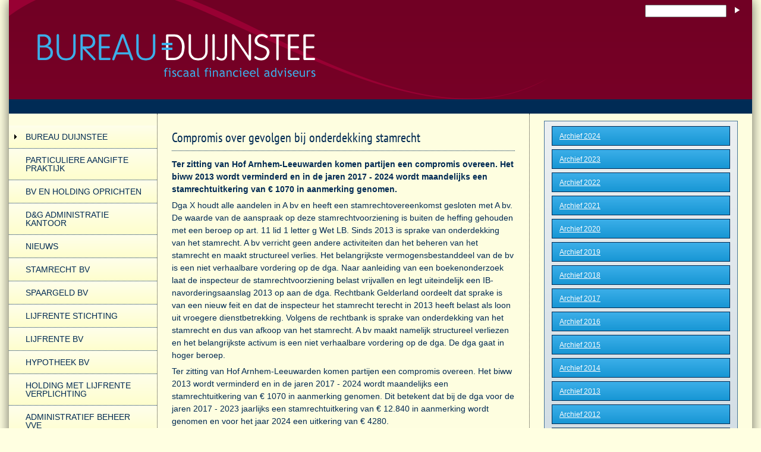

--- FILE ---
content_type: text/html
request_url: https://www.bureauduijnstee.nl/nieuws/2023/20Jun2023.html
body_size: 3446
content:
<!doctype html>
<html lang="nl">
<head>
<meta http-equiv="X-UA-Compatible" content="IE=Edge">
<meta id="p7DMM" name="viewport" content="width=device-width">
<meta charset="utf-8">
<title>Compromis over gevolgen bij onderdekking stamrecht</title>
<meta name="keywords" content="fiscaal financieel advies, particuliere aangifte praktijk, financiele planning, fiscaal, pensioen, gouden handdruk, belastingadvies, belasting, juridisch, administratief, accountant, administratie, belastingadvies, belastingen, belastingzaken, atarter, startersbegeleiding, ondernemingsplan"/>
<meta name="description" content="Bureau Duijnstee is een onafhankelijk Fiscaal Financieel Adviesbureau gevestigd te Den Haag. Naast een algemene particuliere aangifte praktijk en een praktijk voor schenking- en successieplanning zijn wij gespecialiseerd in een aantal bijzondere fiscaal financiële onderwerpen." />
<link rel="shortcut icon" href="https://www.bureauduijnstee.nl/favicon.ico" />
<meta name="msvalidate.01" content="95D83118774A86CB066A4197C0579AF2" />
<!--Consent Tool-->
<script src="https://cmp.osano.com/AzZcqGS4j9tOc1DwO/195cbdca-2793-4a9e-99c4-981c76f3b1d3/osano.js"></script>
<!--Fonts-->
<link href="../../fonts/fonts.css" rel="stylesheet" type="text/css" media="all">
<!--CSS & Scripts-->
<link href="../../source/layout/layout.css" rel="stylesheet" type="text/css" media="all">
<link href="../../source/layout/print.css" rel="stylesheet" type="text/css" media="print">
<link href="../../source/layout/animate.css" rel="stylesheet" type="text/css">
<script type="text/javascript" src="../../source/p7ehc/p7EHCscripts.js"></script>
<link href="../../source/nav/p7PM3-04.css" rel="stylesheet" type="text/css" media="all">
<script type="text/javascript" src="../../source/nav/p7PM3scripts.js"></script>
<!--[if lte IE 7]>
<style>
body {min-width: 1020px;}
.design-row {zoom: 1;}
#layout {width: 980px;}
</style>
<![endif]-->

<!-- Deactivate Google -->
<script type="text/javascript">
var gaProperty = 'UA-9457355-2';
var disableStr = 'ga-disable-' + gaProperty;
if (document.cookie.indexOf(disableStr + '=true') > -1) {
window[disableStr] = true;
}
function gaOptout() {
document.cookie = disableStr + '=true; expires=Thu, 31 Dec 2099 23:59:59 UTC; path=/';
window[disableStr] = true;
alert('Tracking by Google Analytics is in your browser deativated for this website .');
}
</script>

<!-- Global site tag (gtag.js) - Google Analytics -->
<script async src="https://www.googletagmanager.com/gtag/js?id=UA-9457355-2"></script>
<script>
  window.dataLayer = window.dataLayer || [];
  function gtag(){dataLayer.push(arguments);}
  gtag('js', new Date());

  gtag('config', 'UA-9457355-2', { 'anonymize_ip': true });
</script>
</head>
<body>
<!--ZOOMSTOP-->
<div id="layout">
<div id="masthead">
<div id="zoom">
<form action="../../zoom/search.php" method="get">
<div class="right-align">
<input type="text" name="zoom_query" size="15" />
<input type="image" value="zoek" src="../../assets/images/arrow.jpg" alt="zoek" title="zoek" />
</div>
</form>
</div>
<div id="top">
<div class="design-row p7-animate fade-in">
<div class="column-content">
<div id="logo"><a href="../../index.html"><img src="../../assets/images/logo.png"  alt="Logo Bureau Duijnstee - Fiscaal financieel adviseurs Bureau Duijnstee - particuliere aangifte praktijk" width="468" height="73" title="Logo Bureau Duijnstee - Fiscaal financieel adviseurs Bureau Duijnstee - particuliere aangifte praktijk"/></a></div>
</div>
</div>
</div>
</div>
<div class="design-row">
<div class="column-content darkBlue">
</div>
</div>
<div class="design-row p7-animate fade-in">
<div class="column-fifth">
<div class="column-content white p7ehc-2 no-padding right-border">
<div id="p7PM3_1" class="p7PM3-04 p7PM3 p7PM3noscript vert responsive auto-subs">
<div id="p7PM3tb_1" class="pmm3-toolbar closed"><a href="#" title="Hide/Show Menu">&equiv;</a></div>
<ul class="closed">
<li><a href="#">BUREAU DUIJNSTEE</a>
<ul>
<li><a href="../../index.html">BUREAU DUIJNSTEE - HOME</a></li>
<li><a href="../../fiscaal_adviesgesprek.html">ONZE TOEGEVOEGDE WAARDE</a></li>
</ul>
</li>
<li><a href="../../particuliere-aangifte-praktijk.html">PARTICULIERE AANGIFTE PRAKTIJK</a></li>
<li><a href="../../bv_holding.html">BV EN HOLDING OPRICHTEN</a></li>

<li><a href="../../administratiekantoor.html">D&amp;G ADMINISTRATIE KANTOOR</a></li>
<li><a href="../../nieuws.html">NIEUWS</a></li>
<li><a href="../../advies_en_administratie_stamrecht_bvs.html">STAMRECHT BV</a></li>
<li><a href="../../spaargeld_bv.html">SPAARGELD BV</a></li>
<li><a href="../../lijfrente_stichting.html">LIJFRENTE STICHTING</a></li>
<li><a href="../../lijfrente_bv.html">LIJFRENTE BV</a></li>
<li><a href="../../hypotheek_bv.html">HYPOTHEEK BV</a></li>
<li><a href="../../holding_lijfrente_verplichting.html">HOLDING MET LIJFRENTE VERPLICHTING</a></li>
<li><a href="../../administratie_beheer_VVE.html">ADMINISTRATIEF BEHEER VVE</a></li>
<li><a href="#">CONTACT</a>
<ul>
<li><a href="../../adres-fiscaal-financieel-adviseurs.html">ALGEMENE CONTACTGEGEVENS</a></li>
<li><a href="../../locatie.html">LOCATIE</a></li>
<li><a href="../../fiscale-informatie-aanvragen.html">INFORMATIE AANVRAGEN</a></li>
</ul>
</li>
</ul>
<script type="text/javascript">P7_PM3op('p7PM3_1',0,6,-5,-5,0,1,0,1,0,1,1,1,0,900,1,0,0)</script>
</div>
</div>
</div>
<div class="column-half">
<div class="column-content white p7ehc-2">
<!--ZOOMRESTART-->
<h2>Compromis over gevolgen bij onderdekking stamrecht</h2>
<p><strong>Ter zitting van Hof Arnhem-Leeuwarden komen partijen een compromis overeen. Het biww 2013 wordt verminderd en in de jaren 2017 - 2024 wordt maandelijks een stamrechtuitkering van € 1070 in aanmerking genomen.</strong></p>
<p>Dga X houdt alle aandelen in A bv en heeft een stamrechtovereenkomst gesloten met A bv. De waarde van de aanspraak op deze stamrechtvoorziening is buiten de heffing gehouden met een beroep op art. 11 lid 1 letter g Wet LB. Sinds 2013 is sprake van onderdekking van het stamrecht. A bv verricht geen andere activiteiten dan het beheren van het stamrecht en maakt structureel verlies. Het belangrijkste vermogensbestanddeel van de bv is een niet verhaalbare vordering op de dga. Naar aanleiding van een boekenonderzoek laat de inspecteur de stamrechtvoorziening belast vrijvallen en legt uiteindelijk een IB-navorderingsaanslag 2013 op aan de dga. Rechtbank Gelderland oordeelt dat sprake is van een nieuw feit en dat de inspecteur het stamrecht terecht in 2013 heeft belast als loon uit vroegere dienstbetrekking. Volgens de rechtbank is sprake van onderdekking van het stamrecht en dus van afkoop van het stamrecht. A bv maakt namelijk structureel verliezen en het belangrijkste activum is een niet verhaalbare vordering op de dga. De dga gaat in hoger beroep.</p>
<p>Ter zitting van Hof Arnhem-Leeuwarden komen partijen een compromis overeen. Het biww 2013 wordt verminderd en in de jaren 2017 - 2024 wordt maandelijks een stamrechtuitkering van € 1070 in aanmerking genomen. Dit betekent dat bij de dga voor de jaren 2017 - 2023 jaarlijks een stamrechtuitkering van € 12.840 in aanmerking wordt genomen en voor het jaar 2024 een uitkering van € 4280.</p>
<p> </p>
<p>Wetsartikelen:</p>
<p><a href="https://www.navigator.nl/document/id99635251a0cc722789795f7b098bb66c" target="_blank" contenteditable="false" title="https://www.navigator.nl/document/id99635251a0cc722789795f7b098bb66c">Wet op de loonbelasting 1964 19b</a></p>
<p><a href="https://www.navigator.nl/document/id704ddfc49d21838e10f5640c68b2ab02" target="_blank" contenteditable="false" title="https://www.navigator.nl/document/id704ddfc49d21838e10f5640c68b2ab02">Wet op de loonbelasting 1964 11</a></p>
<p><a href="https://www.navigator.nl/document/id43f08452e499d465f57bab4b32ec55f0" target="_blank" contenteditable="false" title="https://www.navigator.nl/document/id43f08452e499d465f57bab4b32ec55f0">Algemene wet inzake rijksbelastingen 16</a></p>
<p><a href="https://www.navigator.nl/document/idb3046d1627a5a51dc65a2fb30c7fcafa" target="_blank" contenteditable="false" title="https://www.navigator.nl/document/idb3046d1627a5a51dc65a2fb30c7fcafa">Wet inkomstenbelasting 2001 3.80</a></p>
<p>&nbsp;</p>
<p><a href="../../nieuws.html">&lt; terug</a></p>
</div>
</div>
<div class="column-30 no-margin">
<div class="column-content white p7ehc-2 left-border">
<div class="blastBlue">
<div class="blastGray"><a href="../archief2024.html">Archief 2024</a></div>
<div class="blastGray"><a href="../archief2023.html">Archief 2023</a></div>
<div class="blastGray"><a href="../archief2022.html">Archief 2022</a></div>
<div class="blastGray"><a href="../archief2021.html">Archief 2021</a></div>
<div class="blastGray"><a href="../archief2020.html">Archief 2020</a></div>
<div class="blastGray"><a href="../archief2019.html">Archief 2019</a></div>
<div class="blastGray"><a href="../archief2018.html">Archief 2018</a></div>
<div class="blastGray"><a href="../archief2017.html">Archief 2017</a></div>
<div class="blastGray"><a href="../archief2016.html">Archief 2016</a></div>
<div class="blastGray"><a href="../archief2015.html">Archief 2015</a></div>
<div class="blastGray"><a href="../archief2014.html">Archief 2014</a></div>
<div class="blastGray"><a href="../archief2013.html">Archief 2013</a></div>
<div class="blastGray"><a href="../archief2012.html">Archief 2012</a></div>
<div class="blastGray"><a href="../archief2011.html">Archief 2011</a></div>
<div class="blastGray"><a href="../archief2010.html">Archief 2010</a></div>
<div class="blastGray"><a href="../archief2009.html">Archief 2009</a></div>
</div>
</div>
</div>
</div>
<!--ZOOMSTOP-->
<div class="design-row footer gray">
<div class="column-half">
<div class="column-content no-margin">
<ul>
<li><strong>BUREAU DUIJNSTEE - FISCAAL FINANCIEEL ADVISEURS</strong></li>
<li>Hofcampweg 280 te Wassenaar<br>
telefoonnummer 070-5114333</li>
</ul>
</div>
</div>
<div class="column-half no-margin right-align margin-top">
<div class="column-content ">
<ul>
<li><a href="../../particuliere-aangifte-praktijk.html">Particuliere aangifte praktijk</a> | <a href="../../advies_en_administratie_stamrecht_bvs.html">Stamrecht BV</a></li>
<li>&copy;
<script type="text/javascript">
  document.write(new Date().getFullYear());
</script> Bureau Duijnstee  | <a href="../../disclaimer.html">Disclaimer</a>  | <a href="../../privacy.html">Privacyverklaring</a></li>
</ul>
</div>
</div>
</div>
</div>
</body>
</html>

--- FILE ---
content_type: text/css
request_url: https://www.bureauduijnstee.nl/fonts/fonts.css
body_size: 195
content:
/* pt-sans-narrow-regular - latin */
@font-face {
  font-family: 'PT Sans Narrow';
  font-style: normal;
  font-weight: 400;
  src: url('pt-sans-narrow-v8-latin-regular.eot'); /* IE9 Compat Modes */
  src: local('PT Sans Narrow'), local('PTSans-Narrow'),
       url('pt-sans-narrow-v8-latin-regular.eot?#iefix') format('embedded-opentype'), /* IE6-IE8 */
       url('pt-sans-narrow-v8-latin-regular.woff2') format('woff2'), /* Super Modern Browsers */
       url('pt-sans-narrow-v8-latin-regular.woff') format('woff'), /* Modern Browsers */
       url('pt-sans-narrow-v8-latin-regular.ttf') format('truetype'), /* Safari, Android, iOS */
       url('pt-sans-narrow-v8-latin-regular.svg#PTSansNarrow') format('svg'); /* Legacy iOS */
}
/* pt-sans-narrow-700 - latin */
@font-face {
  font-family: 'PT Sans Narrow';
  font-style: normal;
  font-weight: 700;
  src: url('pt-sans-narrow-v8-latin-700.eot'); /* IE9 Compat Modes */
  src: local('PT Sans Narrow Bold'), local('PTSans-NarrowBold'),
       url('pt-sans-narrow-v8-latin-700.eot?#iefix') format('embedded-opentype'), /* IE6-IE8 */
       url('pt-sans-narrow-v8-latin-700.woff2') format('woff2'), /* Super Modern Browsers */
       url('pt-sans-narrow-v8-latin-700.woff') format('woff'), /* Modern Browsers */
       url('pt-sans-narrow-v8-latin-700.ttf') format('truetype'), /* Safari, Android, iOS */
       url('pt-sans-narrow-v8-latin-700.svg#PTSansNarrow') format('svg'); /* Legacy iOS */
}


--- FILE ---
content_type: text/css
request_url: https://www.bureauduijnstee.nl/source/layout/layout.css
body_size: 2179
content:

body {
background-color: #FFFFE1;
font-family: "Segoe UI", "Gill Sans", Optima, sans-serif;
margin: 0px;
color: #002B54;
}
#layout {
max-width: 1250px;
margin: 0px auto;
padding: 0px;
overflow: hidden;
background-image: -webkit-linear-gradient(#710024, #990033);
background-image: linear-gradient(#710024, #990033);
background-color: #990033;
box-shadow: 0px 0px 20px rgba(0,0,0,.6);
}
img {vertical-align: bottom;}
#masthead {
background-image:url(../../assets/images/topBg.png);
background-repeat:no-repeat;
background-position:bottom left;
}
#zoom {
padding: 8px 20px 8px 0px;
text-align:right;
}
#top {
padding: 8px 0px 25px 0px;
}
#logo {
padding: 0px 0px 0px 24px;	
}
#logo img, .design-row img, .footer img {
height: auto !important;
width: auto !important;
max-width: 100%;
}
.design-row {
padding: 0px;
}
.design-row:after {
visibility: hidden;
display: block;
content: "\0020";
clear: both;
height: 0;
}
.design-row .column-half {
width: 50%;
float: left;
}
.design-row .column-third {
width: 33.3%;
float: left;
}
.design-row .column-fourth {
width: 25%;
float: left;
}
.design-row .column-fifth {
width: 20%;
float: left;
}
.design-row .column-30 {
width: 30%;
float: left;
}
.design-row .column-40 {
width: 40%;
float: left;
}
.design-row .column-60 {
width: 60%;
float: left;
}
.design-row .column-80 {
width: 80%;
float: left;
}
.design-row .no-margin {
margin-right: 0px !important;
}
.left-border {
border-left: 1px dotted rgba(0,0,0,.75);
}
.right-border {
border-right: 1px dotted rgba(0,0,0,.75);
}
.left-right-border {
border-left: 1px solid rgba(0,0,0,.75);
border-right: 1px solid rgba(0,0,0,.75);
}
.boxed {
border: 1px solid rgba(0,0,0,.75);
}
.no-border {
border: none !important;
}
.gray {
background-color: #889CA2;
background-image: -webkit-linear-gradient(90deg, #7F959B, #94A6AB);
background-image: linear-gradient(90deg, #7F959B, #94A6AB);
}
.lightBlue {
background-color: #46B6EC;
background-image: -webkit-linear-gradient(90deg, #3CB0EA, #2EACE9);
background-image: linear-gradient(90deg, #3CB0EA, #2EACE9);
}
.darkBlue {
background-color: #002B55;
color: #FFF;
}
.white {
background-color: #FFFFE1;
}
.column-content {
padding: 12px 24px;
font-size:0.9em;
}
.column-content p {
line-height: 1.50;
}
.column-content a {
color: #002B55;
}
.column-content a:hover, .column-content a:focus {
color: #3CB0EA;
}
.column-content .list {
margin: 4px 0px 8px 14px;
padding: 0px;
font-weight: normal; 
line-height: 1.50em;
}
.no-padding {
padding: 0px;
}
.margin-top {
margin-top: 20px;
}
.padding-only-right {
padding: 0px 12px 0px 0px;
}
.padding-only-left {
padding: 0px 0px 0px 12px;
}
.right-align {
text-align:right;
}

.design-row.sidebar-right .column-content,
.design-row.sidebar-left .column-content,
.design-row.thirds.full-height .column-content {
padding: 30px;
}

h1, h2, h3, h4 {
margin: 30px 0px 0px 0px;
font-family: "PT Sans Narrow", Optima, "Segoe UI", Arial, sans-serif;
font-weight: 400;
}
.column-content h1:first-child,
.column-content h2:first-child,
.column-content h3:first-child,
.column-content h4:first-child {
margin-top: 10px;
}
h2 { 
border-bottom: 1px dotted #002B55;
padding: 4px 0px 8px 0px;
margin-bottom: 12px;
}
h1.centered-text {
text-align: center;
margin: 0px !important;
font-weight:100;
}
h3 {
font-family: "Segoe UI", "Gill Sans", Optima, sans-serif;
text-transform:uppercase;
color: #FFF;
background-color:#002B55;
margin: 2px 0px 2px 0px!important;
padding: 4px;
}
h3 a {
color: #FFFFFF!important;
}
h3 a:hover, h3 a:focus {
color: #1483B8;
}
h4 {
font-family: "Segoe UI", "Gill Sans", Optima, sans-serif;
font-size: 1.1em;
background: -webkit-linear-gradient(#EDF1F3, #CEDBE3);
background: linear-gradient(#EDF1F3, #CEDBE3);
background-color: #EDF1F3;
border: 1px dotted #002B55;
margin: 2px 0px 2px 0px!important;
padding: 4px;
}
.inner-row-heading {
position: relative;
top: 20px;
margin: 0px 0px 0px 24px;
}
.footer {
max-width: 1250px;
font-size: 0.85em;
color: #002B55;
margin: 0px auto;
padding: 8px 0 8px 0;
background-image:url(../../assets/images/footerBg.png);
background-repeat:no-repeat;
background-position:bottom right;
box-shadow: 0px 0px 20px rgba(0,0,0,.2);
}
.footer h3, .footer h4 {
font-family: "Segoe UI", "Gill Sans", Optima, sans-serif;
font-weight: normal;
text-transform: uppercase;
margin: 10px 0px 0px 0px;
}
.footer ul {
margin: 0px;
padding: 0px;
margin-top: 10px;
}
.footer li {
list-style-type: none;
line-height: 1.75;
}
.footer a {
color: #002B55;
}
.footer a:hover, .footer a:focus {
color: #FFFFFF;
}
.copyright {
font-size: .7em;
text-transform: uppercase;
clear: both;
padding: 0px;
}
.accented {
border: 1px solid #000;
}
.design-row .blast {
color: #487799;
border-radius: 0px 0px 10px 10px;
padding: 28px 16px 28px 16px;
background: -webkit-linear-gradient(#8FADC0, #CEDBE3);
background: linear-gradient(#8FADC0, #CEDBE3);
background-color: #8FADC0;
margin-bottom: 20px;
}
.design-row .blastGray {
font-size: 0.9em;
line-height: 1.35;
color: #FFF;
padding: 8px 12px;
margin: 0px 0px 6px 0px;
background-color: #28AAE8;
background: -webkit-linear-gradient(#3CB0EA, #1797D5);
background: linear-gradient(#3CB0EA, #1797D5);
border: 1px solid rgba(0,43,85,1);
}
.design-row .blastGray p {
font-size: 1.0em;
line-height: 1.35;
color: #FFF;
}
.design-row .blastGray a {
color: #FFFFFF;
}
.design-row .blastGray  a:hover, .design-row .blastGray  a:focus {
color: #002B55;
}
.design-row .blastBlue {
font-size: 0.9em;
line-height: 1.35;
color: #000;
padding: 8px 12px;
margin: 0px 0px 12px 0px;
background: -webkit-linear-gradient(#EDF1F3, #CEDBE3);
background: linear-gradient(#EDF1F3, #CEDBE3);
background-color: #EDF1F3;
border: 1px solid #487799;
}
.design-row .blastActie {
font-size: 0.9em;
line-height: 1.35;
color: #000;
padding: 8px 12px;
margin-right: 12px;
background-color: #D7D700;
background: -webkit-linear-gradient(#FFD75E, #EFD103);
background: linear-gradient(#FFD75E, #EFD103);
box-shadow: 0px 0px 4px rgba(0,0,0,.6);
border-radius: 18px 0px 18px 0px;
text-align:center;
}
.design-row .blastTurquoise {
font-size: 0.9em;
line-height: 1.35;
color: #000;
padding: 6px 12px;
margin: 8px 0px 7px 0px;
background-color: #28AAE8;
background: -webkit-linear-gradient(#64C1EE, #1483B8);
background: linear-gradient(#64C1EE, #1483B8);
border-radius: 18px 0px 18px 0px;
text-align:center;
}
.design-row .blastLight a {
color: #000;
text-decoration:none;
}
.design-row .blastLight a:hover, .design-row .blastLight a:focus {
color: #51758E;
text-decoration:none;
}
.design-row p {
margin: 6px 0px;
}
.fancy {
border: 1px solid rgba(255,255,255,.5);
box-shadow: 0px 0px 12px rgba(0,0,0,.5);
color: #000;
padding: 8px;
}
.fancyBlue {
border: 1px solid rgba(155,181,198,1);
padding: 12px 16px;
margin: 20px 0px 0px 0px;
font-size: 0.9em;
background: -webkit-linear-gradient(#EDF1F3, #CEDBE3);
background: linear-gradient(#EDF1F3, #CEDBE3);
background-color: #EDF1F3;
}
.fancyDarkBlue {
border: 1px solid rgba(155,181,198,1);
padding: 12px 16px;
margin: 20px 0px 0px 0px;
font-size: 1em;
color: #FFF;
background: -webkit-linear-gradient(#343553, #515282);
background: linear-gradient(#343553, #515282);
background-color: #343553;
}

.fancyYellow {
border: 1px solid rgba(255,255,255,.5);
box-shadow: 0px 0px 6px rgba(0,0,0,.5);
color: #000;
padding: 12px 8px 12px 8px;
background: #28AAE8;
background-image: -webkit-linear-gradient(#64C1EE, #1483B8) !important;
background-image: linear-gradient(#64C1EE, #1483B8) !important;
font-size: 0.9em;
}
.fancyYellow a,
.fancyYellowSmall a {
color: #000;
text-decoration:none;
}
.fancyYellow a:hover, .fancyYellow a:focus,
.fancyYellowSmall a:hover, .fancyYellowSmall a:focus {
color: #B56B00;
text-decoration:none;
}
.blastLight {
font-size: 0.9em;
line-height: 1.35;
color: #51758E;
padding: 8px 12px;
background-color: #EDF1F3;
border-left: 1px solid rgba(155,181,198,1);
border-right: 1px solid rgba(155,181,198,1);
border-bottom: 1px solid rgba(155,181,198,1);
}
.blastLight a {
color: #51758E;
text-decoration:none;
}
.blastLight a:hover, .blastLight a:focus {
color: #000;
text-decoration:none;
}
img { border: 0; }
.video-wrapper {
position: relative;
padding-bottom: 56.25%;
padding-top: 30px;
height: 0px;
overflow: hidden;
}
.video-wrapper iframe, .video-wrapper object,.video-wrapper embed {
position: absolute;
top: 0;
left: 0;
width: 100%;
height: 100%; 
}

/*1 Column for Narrow Browser Windows and Smartphones in both orientations*/
@media only screen and (min-width: 0px) and (max-width: 700px) {
body {
margin: 0px;
}
#layout {
max-width: none;
padding: 0px;
border: none;
}
#zoom {
padding: 0px;
text-align:left;
}
#top {
background-image:url(../../assets/images/topBg.png);
background-repeat:no-repeat;
background-position:bottom left;
padding: 0px;
}
#logo {
padding: 0px;	
}
.copyright {
	padding: 10px 20px;
}
.design-row {
	margin-bottom: 0px;
}
.column, .column-1, .column-2, .column-3,
.column-half, .column-third, .column-fourth,
.column-fifth, .column-30, .column-40, .column-60, .column-80 {
	float: none !important;
	width: auto !important;
	margin-right: 0px !important;
}
.column-content, .footer {
	height: auto !important;
	max-height: 888678px;
	border: none !important;
}
}
/*Medium windows - reduce padding content padding*/
@media only screen and (min-width: 700px) and (max-width: 1250px) {
#layout {
	max-width: none;
	border-left: none !important;
	border-right: none !important;
	border-bottom: none !important;
}
.design-row.sidebar-left .column-1 {
	width: 68.75%;
}
.design-row.sidebar-left .column-2 {
	width: 30%;
}
.design-row.sidebar-right .column-1 {
	width: 68.75%;
}
.design-row.sidebar-right .column-2 {
	width: 30%;
}
}
/*Landscape Tablet Exceptions to adjust padding and reduce font size*/
@media only screen and (min-device-width : 768px) and (max-device-width : 1024px) and (orientation : landscape) {
	body {
	font-size: .85em;
}
}


--- FILE ---
content_type: text/css
request_url: https://www.bureauduijnstee.nl/source/layout/animate.css
body_size: 411
content:
/* 
  ------------------------------------------------
  PVII CSS3 Animator
  For Metroplex Affinity Theme
  Copyright (c) 2013 Project Seven Development
  www.projectseven.com
  ------------------------------------------------
*/

body {overflow-y: scroll;}

.p7-animate {
	-webkit-animation-duration: 1s;
	animation-duration: 1s;
	-webkit-animation-fill-mode: both;
	animation-fill-mode: both;
}
.p7-animate.zoom-in {
	-webkit-animation-duration: 1.25s;
	animation-duration: 1.25s;
}
.p7-ani-delay-half {
	animation-delay: .5s;
	-webkit-animation-delay: .5s;
}
.p7-ani-delay-3qt {
	animation-delay: .75s;
	-webkit-animation-delay: .75s;
}
.p7-ani-delay-1 {
	animation-delay: 1s;
	-webkit-animation-delay: 1s;
}
.p7-ani-delay-1-andhalf {
	animation-delay: 1.5s;
	-webkit-animation-delay: 1.5s;
}
.p7-ani-delay-1-and3qt {
	animation-delay: 1.75s;
	-webkit-animation-delay: 1.75s;
}
.p7-ani-delay-2 {
	animation-delay: 2s;
	-webkit-animation-delay: 2s;
}

@-webkit-keyframes fade-in {
 0% {opacity: 0;}
 100% {opacity: 1;}
}
@keyframes fade-in {
 0% {opacity: 0;}
 100% {opacity: 1;}
}
.fade-in {
	-webkit-animation-name: fade-in;
	animation-name: fade-in;
}

@-webkit-keyframes fade-in-up {
 0% {opacity: 0; -webkit-transform: translateY(2000px);}
 100% {opacity: 1; -webkit-transform: translateY(0);}
}
@keyframes fade-in-up {
 0% {opacity: 0; transform: translateY(2000px);}
 100% {opacity: 1; transform: translateY(0);}
}
.fade-in-up {
	-webkit-animation-name: fade-in-up;
	animation-name: fade-in-up;
}

@-webkit-keyframes fade-in-down {
 0% {opacity: 0; -webkit-transform: translateY(-2000px);}
 100% {opacity: 1; -webkit-transform: translateY(0);}
}
@keyframes fade-in-down {
 0% {opacity: 0; transform: translateY(-2000px);}
 100% {opacity: 1; transform: translateY(0);}
}
.fade-in-down {
	-webkit-animation-name: fade-in-down;
	animation-name: fade-in-down;
}

@-webkit-keyframes fade-in-left {
 0% {opacity: 0; -webkit-transform: translateX(-2000px);}
 100% {opacity: 1; -webkit-transform: translateX(0);}
}
@keyframes fade-in-left {
 0% {opacity: 0; transform: translateX(-2000px);}
 100% {opacity: 1; transform: translateX(0);}
}
.fade-in-left {
	-webkit-animation-name: fade-in-left;
	animation-name: fade-in-left;
}

@-webkit-keyframes fade-in-right {
 0% {opacity: 0; -webkit-transform: translateX(2000px);}
 100% {opacity: 1; -webkit-transform: translateX(0);}
}
@keyframes fade-in-right {
 0% {opacity: 0; transform: translateX(2000px);}
 100% {opacity: 1; transform: translateX(0);}
}
.fade-in-right {
	-webkit-animation-name: fade-in-right;
	animation-name: fade-in-right;
}

@-webkit-keyframes zoom-in {
 0% {opacity: 0; -webkit-transform: scale(0);}
 100% {opacity: 1; -webkit-transform: scale(1);}
}
@keyframes zoom-in {
 0% {opacity: 0; transform: scale(0);}
 100% {opacity: 1; transform: scale(1);}
}
.zoom-in {
	-webkit-animation-name: zoom-in;
	animation-name: zoom-in;
}

@-webkit-keyframes twist-in {
 0% {opacity: 0; -webkit-transform: translateX(-100%) rotate(-120deg);}
 100% {opacity: 1; -webkit-transform: translateX(0px) rotate(0deg);}
}
@keyframes twist-in {
 0% {opacity: 0; transform: translateX(-100%) rotate(-120deg);}
 100% {opacity: 1; transform: translateX(0px) rotate(0deg);}
}
.twist-in {
	-webkit-animation-name: twist-in;
	animation-name: twist-in;
}


--- FILE ---
content_type: text/css
request_url: https://www.bureauduijnstee.nl/source/nav/p7PM3-04.css
body_size: 1699
content:
.p7PM3-04 {
font-family: "Segoe UI", "Gill Sans", Optima, sans-serif;
font-size: 14px;
background-color: #FFFFE1;
line-height: 1;
-webkit-transform-style: preserve-3d;
}
.p7PM3-04.horiz {
padding: 0px 8px;
}
.pmm3-toolbar {
display: none;
}
.p7PM3-04.shadows {
border-bottom-color: #FFF;
box-shadow: 0px 0px 30px rgba(0,0,0,.35);
}
.p7PM3-04 a img {
border: none;
}
.p7PM3-04.menu-centered {
text-align: center;
}
.p7PM3-04.menu-right {
text-align: right;
}
.p7PM3-04:after {
content: "\0020";
clear: both;
font-size: 0px;
line-height: 0;
display: inline;
height: 0px;
}
.p7PM3-04 ul {
margin: 0px;
padding: 20px 0 0 0;
display: inline-block;
vertical-align: bottom;
}
.p7PM3-04 ul li {
list-style-type: none;
float: left;
position: relative;
background-color: #FFFFE1;
background: -webkit-linear-gradient(#FFFFEC, #FFFFCE);
background: linear-gradient(#FFFFEC, #FFFFCE);
border-bottom: 1px dotted #002B55;
}
.p7PM3-04 ul li a {
display: block;
padding: 12px 18px 12px 28px;
color: #002B55;
text-decoration: none;
border: none !important;
-webkit-transition: all linear .35s .1s;
transition: all linear .35s .1s;
-webkit-transition-property: background-color;
transition-property: background-color;
}

.p7PM3-04 a.trig_closed,
.p7PM3-04 a.trig_open {
background-repeat: no-repeat !important;
background-position: left center !important;
}

.p7PM3-04 ul li a.trig_closed {
background: url(img/pmm3-right-dark.gif);
color: #002B55;
}
.p7PM3-04 ul ul li a.trig_closed {
background-image: url(img/pmm3-right-light.gif);
}
.p7PM3-04 ul li a.trig_open {
background-color: #3CB0EA;
background: url(img/pmm3-down-light.gif) , linear-gradient(90deg, #00274F 70%, #002B55);
color: #FFF;
}
.p7PM3-04 ul ul li a.trig_open {
background: url(img/pmm3-down-light.gif) , linear-gradient(90deg, #00274F 70%, #002B55);
color: #FFF;
}

.p7PM3-04 ul li a.pm3-link:hover {
color: #FFF;
border-color: rgba(255,255,255,0.65);
color: #FFFFFF;
background-color: #002B55;
}
.p7PM3-04 ul ul li a {
border: none;
border-bottom: 1px solid rgba(0,0,0,.3) !important;
color: #FFF;
font-size: .9em;
background-color: #002B55;
-webkit-transition: all linear .35s .1s;
transition: all linear .35s .1s;
-webkit-transition-property: background-color;
transition-property: background-color;
}
.p7PM3-04 ul ul li a.pm3-link:hover {
color: #002B55;
background: linear-gradient(90deg, #3CB0EA, #2EACE9)!important;
}

.p7PM3-04 ul ul {
background-color: #2EACE9;
background: linear-gradient(180deg, rgba(34,34,34,1), rgba(0,0,0,1));
display: block;
text-align: left;
width: 200px;
padding: 0!important;
margin: 5px 0 0 5px;
}
.p7PM3-04.transparent ul ul {
background: linear-gradient(180deg, rgba(34,34,34,1), rgba(0,0,0,.85));
}
.p7PM3-04.shadows ul ul {
box-shadow: 10px 10px 30px rgba(0,0,0,.35);
}
.p7PM3-04 ul ul div {
z-index: 10;
}
.p7PM3-04.auto-subs ul ul {
width: auto;
background-color: #111!important;
}
.p7PM3-04.auto-subs ul ul li a {
white-space: nowrap;
color:#FFF;
}
.p7PM3-04 ul ul li {
position: relative;
float: none;
margin: 0px;
padding: 0px;
}
.p7PM3-04 ul ul li:last-child a {
border-bottom: none;
}


/*DISPLAY AS TITLE ONLY*/
.p7PM3-04 .pmm3-title-bar,
.p7PM3-04.vert .pmm3-title-bar {
padding: 14px 18px;
color: #DDD;
background-color: #666;
border-radius: 0px;
}
.p7PM3-04.auto-subs ul ul .pmm3-title-bar {
white-space: nowrap;
}

/*IMAGE LINKS*/
.p7PM3-04 .p7PM3_img {
border: none;
padding: 0px;
text-align: center;
background: none !important;
}
.p7PM3-04 .p7PM3_img img {
border: none;
width: auto !important;
height: auto !important;
max-width: 100%;
vertical-align: bottom;
}

/*VERTICAL MODE */
.p7PM3-04.vert {
border: none;
}
.p7PM3-04.vert ul {
display: block;
}
.p7PM3-04.vert ul li {
float: none;
padding: 0px;
position: relative;
}
.p7PM3-04.vert ul li a.trig_open {
color: #FFF;
background: url(img/pmm3-down-medium.gif) no-repeat left center, linear-gradient(90deg, #00274F 70%, #002B55);
}

/*CURRENT MARK */
.p7PM3-04 ul li a.current_mark {
text-shadow: -.5px 0px 0px #000;
background-color: #002B55;
background: linear-gradient(90deg, #00274F 70%, #002B55)!important;
color: #FFF;
}
.p7PM3-04 ul ul li a.current_mark {
color: #3CB0EA;
background-color: #3CB0EA!important;
background: linear-gradient(90deg, #3CB0EA, #2EACE9)!important;
text-shadow: none;
}
.p7PM3-04.vert ul li a.current_mark {
text-shadow: none;
background-color: #002B55;
background: linear-gradient(90deg, #00274F 70%, #002B55)!important;
}

/*
NO-SCRIPT RULES
The following rules enable your menu to work even when javascript is disabled in the browser
*/
.p7PM3-04.p7PM3noscript {
position: relative;
}
.p7PM3-04.p7PM3noscript ul ul {
position: absolute;
display: none;
top: 100%;
}
.p7PM3-04.p7PM3noscript ul ul ul {
display: none;
top: 0px;
left: 100%;
}
.p7PM3-04.vert.p7PM3noscript ul ul {
top: 0px;
left: 100%;
}
.p7PM3-04.p7PM3noscript li:hover ul {
display: block;
}
.p7PM3-04.p7PM3noscript li:hover ul ul, .p7PM3-04.p7PM3noscript li:hover ul ul ul, .p7PM3-04.p7PM3noscript li:hover ul ul ul ul, .p7PM3-04.p7PM3noscript li:hover ul ul ul ul ul, .p7PM3-04.p7PM3noscript li:hover ul ul ul ul ul ul {
display: none;
}
.p7PM3-04.p7PM3noscript li li:hover ul, .p7PM3-04.p7PM3noscript li li li:hover ul, .p7PM3-04.p7PM3noscript li li li li:hover ul, .p7PM3-04.p7PM3noscript li li li li li:hover ul, .p7PM3-04.p7PM3noscript li li li li li li:hover ul {
display: block;
}




.p7PM3-04 h3 {
font-family: "Segoe UI", "Gill Sans", Optima, sans-serif;
text-transform:uppercase;
color: #FFF;
background-color:#002B55;
margin: 0px!important;
padding: 6px 4px 6px 26px;
}


 @media only screen and (min-width: 0px) and (max-width: 700px) {
.p7PM3-04.responsive:after {
display: none;
}
.p7PM3-04.responsive .pmm3-toolbar {
display: block;
background-color: #2EACE9;
padding: 10px;
text-align: right;
cursor: pointer;
margin-top: 12px;
}
.p7PM3-04.responsive .pmm3-toolbar a {
font-size: 2em;
font-weight: bold;
color: #002B54;
text-decoration: none;
}
.p7PM3-04.responsive .pmm3-toolbar a:hover {
color: #77A3BF;
}
.p7PM3-04.responsive .toggle-text.closed a:before {
content: "Show Menu \0020";
font-size: .5em;
}
.p7PM3-04.responsive .toggle-text.opened a:before {
content: "Hide Menu \0020";
font-size: .5em;
}
.p7PM3-04.responsive {
text-align: left !important;
padding: 0px !important;
box-shadow: none !important;
}
.p7PM3-04.responsive.vert ul {
margin-top: 0px;
}
.p7PM3-04.responsive ul {
display: block;
padding: 0px;
}
.p7PM3-04.responsive ul li {
float: none;
margin: 0px;
padding: 0px;
}
.p7PM3-04.responsive ul ul {
position: static !important;
width: auto;
padding: 0px;
}
.p7PM3-04.responsive a:hover, 
.p7PM3-04.responsive a.pm3-link:hover {
background: none no-repeat left center, linear-gradient(180deg, #222 20%, #000) !important;
background-color: #222;
color: #DDD;
}
.p7PM3-04.responsive ul ul li {
padding: 0px;
}
.p7PM3-04.responsive .pmm3-title-bar {
padding: 12px 18px;
}
.p7PM3-04.responsive ul ul a,
.p7PM3-04.responsive ul ul .pmm3-title-bar {
padding-left: 24px;
}
.p7PM3-04.responsive ul ul ul a,
.p7PM3-04.responsive ul ul ul .pmm3-title-bar {
padding-left: 32px;
}
.p7PM3.responsive ul.closed {
display: none;
}
.p7PM3.responsive ul.opened {
display: block;
}
.p7PM3.responsive.rounded * {
border-radius: 0px !important;
}
.p7PM3.responsive.shadows * {
box-shadow: none !important;
}
.p7PM3-04_crumbs {
display: none;
}
.p7PM3-04_crumbs.show-mobile {
display: block;
}
/*Workaround for very old Android devices*/
.p7PM3-04 div {
left: 0px !important;
top: 0px !important;
}
/*End old Android workaround*/
}
